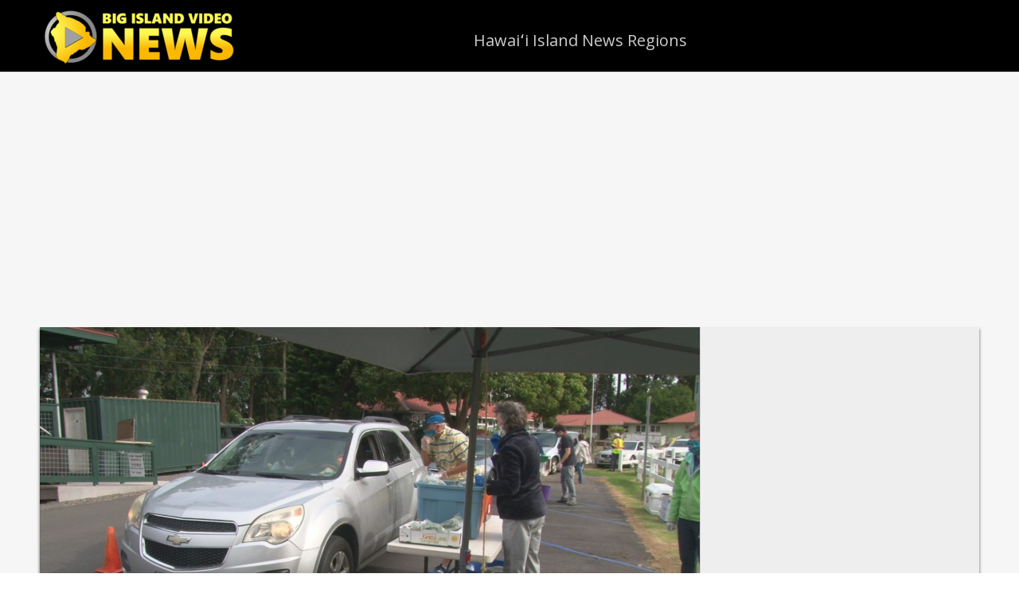

--- FILE ---
content_type: text/html; charset=utf-8
request_url: https://www.google.com/recaptcha/api2/aframe
body_size: 268
content:
<!DOCTYPE HTML><html><head><meta http-equiv="content-type" content="text/html; charset=UTF-8"></head><body><script nonce="kRpXpy2FjHOeK4ewplhTTQ">/** Anti-fraud and anti-abuse applications only. See google.com/recaptcha */ try{var clients={'sodar':'https://pagead2.googlesyndication.com/pagead/sodar?'};window.addEventListener("message",function(a){try{if(a.source===window.parent){var b=JSON.parse(a.data);var c=clients[b['id']];if(c){var d=document.createElement('img');d.src=c+b['params']+'&rc='+(localStorage.getItem("rc::a")?sessionStorage.getItem("rc::b"):"");window.document.body.appendChild(d);sessionStorage.setItem("rc::e",parseInt(sessionStorage.getItem("rc::e")||0)+1);localStorage.setItem("rc::h",'1769001628407');}}}catch(b){}});window.parent.postMessage("_grecaptcha_ready", "*");}catch(b){}</script></body></html>